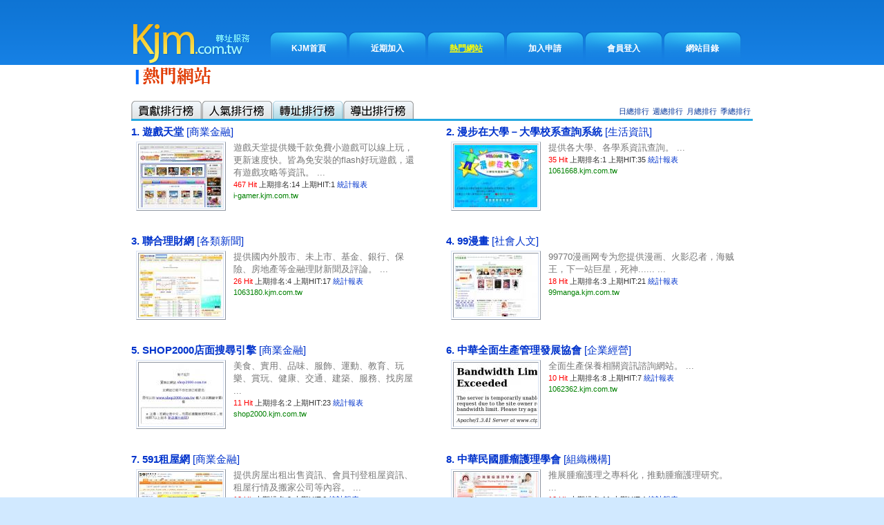

--- FILE ---
content_type: text/html; charset=Big5
request_url: http://kjm.com.tw/?HOT+1067418++++2&PUT=S
body_size: 26799
content:

<!DOCTYPE html PUBLIC "-//W3C//DTD XHTML 1.0 Transitional//EN" "http://www.w3.org/TR/xhtml1/DTD/xhtml1-transitional.dtd">
<html xmlns="http://www.w3.org/1999/xhtml">
<head>
<meta http-equiv="Content-Type" content="text/html; charset=utf-8" />
<title>KJM轉址服務</title>
<link href="layout.css" rel="stylesheet" type="text/css" />
<style>
.SS {font-size: 10px;line-height: 13px;}
.S {font-size: 11px;line-height: 16px;}
.M {font-size: 13px;line-height: 18px;}
.L {font-size: 15px;line-height: 20px;}
.LL {font-size: 17px;line-height: 22px;}
</style>
<script type="text/javascript">
<!--
function MM_preloadImages() { //v3.0
  var d=document; if(d.images){ if(!d.MM_p) d.MM_p=new Array();
    var i,j=d.MM_p.length,a=MM_preloadImages.arguments; for(i=0; i<a.length; i++)
    if (a[i].indexOf("#")!=0){ d.MM_p[j]=new Image; d.MM_p[j++].src=a[i];}}
}

function MM_swapImgRestore() { //v3.0
  var i,x,a=document.MM_sr; for(i=0;a&&i<a.length&&(x=a[i])&&x.oSrc;i++) x.src=x.oSrc;
}

function MM_findObj(n, d) { //v4.01
  var p,i,x;  if(!d) d=document; if((p=n.indexOf("?"))>0&&parent.frames.length) {
    d=parent.frames[n.substring(p+1)].document; n=n.substring(0,p);}
  if(!(x=d[n])&&d.all) x=d.all[n]; for (i=0;!x&&i<d.forms.length;i++) x=d.forms[i][n];
  for(i=0;!x&&d.layers&&i<d.layers.length;i++) x=MM_findObj(n,d.layers[i].document);
  if(!x && d.getElementById) x=d.getElementById(n); return x;
}

function MM_swapImage() { //v3.0
  var i,j=0,x,a=MM_swapImage.arguments; document.MM_sr=new Array; for(i=0;i<(a.length-2);i+=3)
   if ((x=MM_findObj(a[i]))!=null){document.MM_sr[j++]=x; if(!x.oSrc) x.oSrc=x.src; x.src=a[i+2];}
}
//-->
</script>

</head>

<body>
<script type="text/javascript">

  var _gaq = _gaq || [];
  _gaq.push(['_setAccount', 'UA-18848037-1']);
  _gaq.push(['_trackPageview']);

  (function() {
    var ga = document.createElement('script'); ga.type = 'text/javascript'; ga.async = true;
    ga.src = ('https:' == document.location.protocol ? 'https://ssl' : 'http://www') + '.google-analytics.com/ga.js';
    var s = document.getElementsByTagName('script')[0]; s.parentNode.insertBefore(ga, s);
  })();

</script>
<table width="100%" border="0" cellspacing="0" cellpadding="0">
<tr>
<td valign="bottom" style="background:url(images/layout_02.gif) repeat-x; padding-top:">

<table width="900" height="94" border="0" align="center" cellpadding="0" cellspacing="0">
<tr>
<td width="200" valign="bottom"><img src="images/logo.gif" width="173" height="59" /></td>
<td width="700" valign="bottom"><div class="menu">
<a href='/?+1067418+' >KJM首頁</a><a href='/?NEW+1067418++++2&PUT=S' >近期加入</a><a href='/?HOT+1067418++++2&PUT=S' class="nowpage">熱門網站</a><a href='/?+1067418++++&PUT=web_sort_edit' >加入申請</a><a href='/?PUT=web_sort_logon' >會員登入</a><a href='/?+1067418++++&PUT=INDEX' >網站目錄</a></div></td>
</tr>
</table>

</td>
</tr>

<tr>
<td bgcolor="#FFFFFF">

<table width="900" border="0" align="center" cellpadding="0" cellspacing="0" style="margin-bottom:20px;"><tr><td><img src="images/t2.gif" /></td></tr><table border='0' cellspacing='0' cellpadding='0' width='900' align='center'><tbody><TR><td width='425'><a href='./?HOT+1067418+DATE+++0&PUT=S'><img src='images/r1d.gif' name='r1' id='r1'  border='0'></a><a href='./?HOT+1067418+DATE+++1&PUT=S'><img src='images/r2d.gif' name='r2' id='r2' border='0'></a><a href='./?HOT+1067418+DATE+++2&PUT=S'><img src='images/r3.gif' name='r3' id='r3'  border='0'></a><a href='./?HOT+1067418+DATE+++3&PUT=S'><img src='images/r4d.gif' name='r4' id='r4'  border='0'></a><td valign='bottom'><div align='right'><table border='0' cellspacing='1' cellpadding='2' class='S'>
<td bgcolor='#FFFFFF'><a href='./?HOT+1067418+DATE+++2&PUT=S'><font color='#003399'>日總排行</font></a>
<td bgcolor='#FFFFFF'><a href='./?HOT+1067418+WEEK+++2&PUT=S'><font color='#003399'>週總排行</font></a>
<td bgcolor='#FFFFFF'><a href='./?HOT+1067418+MONTH+++2&PUT=S'><font color='#003399'>月總排行</font></a>
<td bgcolor='#FFFFFF'><a href='./?HOT+1067418+QUARTER+++2&PUT=S'><font color='#003399'>季總排行</font></a>
<!--img src='images/ta_head_div.gif' align='absmiddle' /><a href='/web/?1000+1067418++++2' class='txt_red'>新加入部落格</a-->
</tr></table></div></td></tr><tr><td height='3' colspan='2' bgcolor='#25A9E0'></td></tr></table><table width='900' border=0 align=center cellpadding=3 cellspacing=0 bordercolor='#E3E3E3' class=S style='border-collapse:collapse; margin:top:25px;'><tr><td valign='top'><table border=0 width='450' style='margin:top:25px;' ><tr><td colspan=2 width='100%' CLASS='L'><a href='/out/?1065901' TARGET='URL'><strong>1. 遊戲天堂 </strong></a><a href='/web/?5000+1067418+DATE+++2&PUT=S'>[商業金融]</a></td></tr><tr><td width=120 align=middle valign=top><table border=1 style='border-color:#D9E3F4'><tr><td><a href='/out/?1065901' TARGET='URL'><IMG SRC=/KJM_PH/1065901_small.jpg BORDER=0 TITLE='遊戲天堂' WIDTH='120' HEIGHT='90'></A></td></tr></table></td><td valign='top'><table class=M border=0 cellspacing=0 cellpadding=0 width='100%' height=20 ><TR><TD><table border='0' cellspacing='0' cellpadding='0' width='270' ><tr><td><font color='#777777'>遊戲天堂提供幾千款免費小遊戲可以線上玩，更新速度快。皆為免安裝的flash好玩遊戲，還有遊戲攻略等資訊。 ...</font><br /><FONT COLOR='RED' class='S'>467 Hit </FONT><FONT class='S'>上期排名:14  上期HIT:1 <a href='/report/index.phtml?+1065901+2' TARGET='REPORT'>統計報表</a></FONT> <br /><FONT COLOR='GREEN' class='S'>i-gamer.kjm.com.tw</FONT></td></tr></table></td></tr></table></td></tr></td></tr></table></td><td valign='top'><table border=0 width='450' style='margin:top:25px;' ><tr><td colspan=2 width='100%' CLASS='L'><a href='/out/?1061668' TARGET='URL'><strong>2. 漫步在大學－大學校系查詢系統 </strong></a><a href='/web/?1000+1067418+DATE+++2&PUT=S'>[生活資訊]</a></td></tr><tr><td width=120 align=middle valign=top><table border=1 style='border-color:#D9E3F4'><tr><td><a href='/out/?1061668' TARGET='URL'><IMG SRC=/KJM_PH/1061668_small.jpg BORDER=0 TITLE='漫步在大學－大學校系查詢系統' WIDTH='120' HEIGHT='90'></A></td></tr></table></td><td valign='top'><table class=M border=0 cellspacing=0 cellpadding=0 width='100%' height=20 ><TR><TD><table border='0' cellspacing='0' cellpadding='0' width='270' ><tr><td><font color='#777777'>提供各大學、各學系資訊查詢。 ...</font><br /><FONT COLOR='RED' class='S'>35 Hit </FONT><FONT class='S'>上期排名:1  上期HIT:35 <a href='/report/index.phtml?+1061668+2' TARGET='REPORT'>統計報表</a></FONT> <br /><FONT COLOR='GREEN' class='S'>1061668.kjm.com.tw</FONT></td></tr></table></td></tr></table></td></tr></td></tr></table></td></tr><tr height=10><td>&nbsp;</td></tr><tr><td valign='top'><table border=0 width='450' style='margin:top:25px;' ><tr><td colspan=2 width='100%' CLASS='L'><a href='/out/?1063180' TARGET='URL'><strong>3. 聯合理財網 </strong></a><a href='/web/?12200+1067418+DATE+++2&PUT=S'>[各類新聞]</a></td></tr><tr><td width=120 align=middle valign=top><table border=1 style='border-color:#D9E3F4'><tr><td><a href='/out/?1063180' TARGET='URL'><IMG SRC=/KJM_PH/1063180_small.jpg BORDER=0 TITLE='聯合理財網' WIDTH='120' HEIGHT='90'></A></td></tr></table></td><td valign='top'><table class=M border=0 cellspacing=0 cellpadding=0 width='100%' height=20 ><TR><TD><table border='0' cellspacing='0' cellpadding='0' width='270' ><tr><td><font color='#777777'>提供國內外股市、未上市、基金、銀行、保險、房地產等金融理財新聞及評論。 ...</font><br /><FONT COLOR='RED' class='S'>26 Hit </FONT><FONT class='S'>上期排名:4  上期HIT:17 <a href='/report/index.phtml?+1063180+2' TARGET='REPORT'>統計報表</a></FONT> <br /><FONT COLOR='GREEN' class='S'>1063180.kjm.com.tw</FONT></td></tr></table></td></tr></table></td></tr></td></tr></table></td><td valign='top'><table border=0 width='450' style='margin:top:25px;' ><tr><td colspan=2 width='100%' CLASS='L'><a href='/out/?1066907' TARGET='URL'><strong>4. 99漫畫  </strong></a><a href='/web/?9000+1067418+DATE+++2&PUT=S'>[社會人文]</a></td></tr><tr><td width=120 align=middle valign=top><table border=1 style='border-color:#D9E3F4'><tr><td><a href='/out/?1066907' TARGET='URL'><IMG SRC=/KJM_PH/1066907_small.jpg BORDER=0 TITLE='99漫畫 ' WIDTH='120' HEIGHT='90'></A></td></tr></table></td><td valign='top'><table class=M border=0 cellspacing=0 cellpadding=0 width='100%' height=20 ><TR><TD><table border='0' cellspacing='0' cellpadding='0' width='270' ><tr><td><font color='#777777'>99770漫&#30011;网&#19987;&#20026;您提供漫&#30011;、火影忍者，海&#36156;王，下一站巨星，死神......
 ...</font><br /><FONT COLOR='RED' class='S'>18 Hit </FONT><FONT class='S'>上期排名:3  上期HIT:21 <a href='/report/index.phtml?+1066907+2' TARGET='REPORT'>統計報表</a></FONT> <br /><FONT COLOR='GREEN' class='S'>99manga.kjm.com.tw</FONT></td></tr></table></td></tr></table></td></tr></td></tr></table></td></tr><tr height=10><td>&nbsp;</td></tr><tr><td valign='top'><table border=0 width='450' style='margin:top:25px;' ><tr><td colspan=2 width='100%' CLASS='L'><a href='/out/?1066932' TARGET='URL'><strong>5. SHOP2000店面搜尋引擎 </strong></a><a href='/web/?5000+1067418+DATE+++2&PUT=S'>[商業金融]</a></td></tr><tr><td width=120 align=middle valign=top><table border=1 style='border-color:#D9E3F4'><tr><td><a href='/out/?1066932' TARGET='URL'><IMG SRC=/KJM_PH/1066932_small.jpg BORDER=0 TITLE='SHOP2000店面搜尋引擎' WIDTH='120' HEIGHT='90'></A></td></tr></table></td><td valign='top'><table class=M border=0 cellspacing=0 cellpadding=0 width='100%' height=20 ><TR><TD><table border='0' cellspacing='0' cellpadding='0' width='270' ><tr><td><font color='#777777'>美食、實用、品味、服飾、運動、教育、玩樂、賞玩、健康、交通、建築、服務、找房屋 ...</font><br /><FONT COLOR='RED' class='S'>11 Hit </FONT><FONT class='S'>上期排名:2  上期HIT:23 <a href='/report/index.phtml?+1066932+2' TARGET='REPORT'>統計報表</a></FONT> <br /><FONT COLOR='GREEN' class='S'>shop2000.kjm.com.tw</FONT></td></tr></table></td></tr></table></td></tr></td></tr></table></td><td valign='top'><table border=0 width='450' style='margin:top:25px;' ><tr><td colspan=2 width='100%' CLASS='L'><a href='/out/?1062362' TARGET='URL'><strong>6. 中華全面生產管理發展協會 </strong></a><a href='/web/?5250+1067418+DATE+++2&PUT=S'>[企業經營]</a></td></tr><tr><td width=120 align=middle valign=top><table border=1 style='border-color:#D9E3F4'><tr><td><a href='/out/?1062362' TARGET='URL'><IMG SRC=/KJM_PH/1062362_small.jpg BORDER=0 TITLE='中華全面生產管理發展協會' WIDTH='120' HEIGHT='90'></A></td></tr></table></td><td valign='top'><table class=M border=0 cellspacing=0 cellpadding=0 width='100%' height=20 ><TR><TD><table border='0' cellspacing='0' cellpadding='0' width='270' ><tr><td><font color='#777777'>全面生產保養相關資訊諮詢網站。 ...</font><br /><FONT COLOR='RED' class='S'>10 Hit </FONT><FONT class='S'>上期排名:8  上期HIT:7 <a href='/report/index.phtml?+1062362+2' TARGET='REPORT'>統計報表</a></FONT> <br /><FONT COLOR='GREEN' class='S'>1062362.kjm.com.tw</FONT></td></tr></table></td></tr></table></td></tr></td></tr></table></td></tr><tr height=10><td>&nbsp;</td></tr><tr><td valign='top'><table border=0 width='450' style='margin:top:25px;' ><tr><td colspan=2 width='100%' CLASS='L'><a href='/out/?1060191' TARGET='URL'><strong>7. 591租屋網 </strong></a><a href='/web/?5000+1067418+DATE+++2&PUT=S'>[商業金融]</a></td></tr><tr><td width=120 align=middle valign=top><table border=1 style='border-color:#D9E3F4'><tr><td><a href='/out/?1060191' TARGET='URL'><IMG SRC=/KJM_PH/1060191_small.jpg BORDER=0 TITLE='591租屋網' WIDTH='120' HEIGHT='90'></A></td></tr></table></td><td valign='top'><table class=M border=0 cellspacing=0 cellpadding=0 width='100%' height=20 ><TR><TD><table border='0' cellspacing='0' cellpadding='0' width='270' ><tr><td><font color='#777777'>提供房屋出租出售資訊、會員刊登租屋資訊、租屋行情及搬家公司等內容。 ...</font><br /><FONT COLOR='RED' class='S'>10 Hit </FONT><FONT class='S'>上期排名:9  上期HIT:6 <a href='/report/index.phtml?+1060191+2' TARGET='REPORT'>統計報表</a></FONT> <br /><FONT COLOR='GREEN' class='S'>1060191.kjm.com.tw</FONT></td></tr></table></td></tr></table></td></tr></td></tr></table></td><td valign='top'><table border=0 width='450' style='margin:top:25px;' ><tr><td colspan=2 width='100%' CLASS='L'><a href='/out/?1062017' TARGET='URL'><strong>8. 中華民國腫瘤護理學會 </strong></a><a href='/web/?2550+1067418+DATE+++2&PUT=S'>[組織機構]</a></td></tr><tr><td width=120 align=middle valign=top><table border=1 style='border-color:#D9E3F4'><tr><td><a href='/out/?1062017' TARGET='URL'><IMG SRC=/KJM_PH/1062017_small.jpg BORDER=0 TITLE='中華民國腫瘤護理學會' WIDTH='120' HEIGHT='90'></A></td></tr></table></td><td valign='top'><table class=M border=0 cellspacing=0 cellpadding=0 width='100%' height=20 ><TR><TD><table border='0' cellspacing='0' cellpadding='0' width='270' ><tr><td><font color='#777777'>推展腫瘤護理之專科化，推動腫瘤護理研究。 ...</font><br /><FONT COLOR='RED' class='S'>10 Hit </FONT><FONT class='S'>上期排名:11  上期HIT:4 <a href='/report/index.phtml?+1062017+2' TARGET='REPORT'>統計報表</a></FONT> <br /><FONT COLOR='GREEN' class='S'>1062017.kjm.com.tw</FONT></td></tr></table></td></tr></table></td></tr></td></tr></table></td></tr><tr height=10><td>&nbsp;</td></tr><tr><td valign='top'><table border=0 width='450' style='margin:top:25px;' ><tr><td colspan=2 width='100%' CLASS='L'><a href='/out/?1066112' TARGET='URL'><strong>9. 台灣彩券 </strong></a><a href='/web/?1000+1067418+DATE+++2&PUT=S'>[生活資訊]</a></td></tr><tr><td width=120 align=middle valign=top><table border=1 style='border-color:#D9E3F4'><tr><td><a href='/out/?1066112' TARGET='URL'><IMG SRC=/KJM_PH/1066112_small.jpg BORDER=0 TITLE='台灣彩券' WIDTH='120' HEIGHT='90'></A></td></tr></table></td><td valign='top'><table class=M border=0 cellspacing=0 cellpadding=0 width='100%' height=20 ><TR><TD><table border='0' cellspacing='0' cellpadding='0' width='270' ><tr><td><font color='#777777'>台灣彩券為社會大眾提供多樣化的公益彩券商品，透過專業且精緻化的彩券銷售管道，將國內的彩券產業導向健全 ...</font><br /><FONT COLOR='RED' class='S'>8 Hit </FONT><FONT class='S'>上期排名:5  上期HIT:11 <a href='/report/index.phtml?+1066112+2' TARGET='REPORT'>統計報表</a></FONT> <br /><FONT COLOR='GREEN' class='S'>taiwanlottery.kjm.com.tw</FONT></td></tr></table></td></tr></table></td></tr></td></tr></table></td><td valign='top'><table border=0 width='450' style='margin:top:25px;' ><tr><td colspan=2 width='100%' CLASS='L'><a href='/out/?1067425' TARGET='URL'><strong>10. TOYSDAILY&#160;玩具日報 </strong></a><a href='/web/?5000+1067418+DATE+++2&PUT=S'>[商業金融]</a></td></tr><tr><td width=120 align=middle valign=top><table border=1 style='border-color:#D9E3F4'><tr><td><a href='/out/?1067425' TARGET='URL'><IMG SRC=/KJM_PH/1067425_small.jpg BORDER=0 TITLE='TOYSDAILY&#160;玩具日報' WIDTH='120' HEIGHT='90'></A></td></tr></table></td><td valign='top'><table class=M border=0 cellspacing=0 cellpadding=0 width='100%' height=20 ><TR><TD><table border='0' cellspacing='0' cellpadding='0' width='270' ><tr><td><font color='#777777'>提供超合金、扭蛋、食玩、模型、人形figure等玩具情報。 ...</font><br /><FONT COLOR='RED' class='S'>8 Hit </FONT><FONT class='S'>上期排名:11  上期HIT:4 <a href='/report/index.phtml?+1067425+2' TARGET='REPORT'>統計報表</a></FONT> <br /><FONT COLOR='GREEN' class='S'>toysdaily.kjm.com.tw</FONT></td></tr></table></td></tr></table></td></tr></td></tr></table></td></tr><tr height=10><td>&nbsp;</td></tr><tr><td valign='top'><table border=0 width='450' style='margin:top:25px;' ><tr><td colspan=2 width='100%' CLASS='L'><a href='/out/?1062276' TARGET='URL'><strong>11. CNI Coffee 馬來西亞人參金咖啡、銀咖啡台灣網路服務中心 </strong></a><a href='/web/?5000+1067418+DATE+++2&PUT=S'>[商業金融]</a></td></tr><tr><td width=120 align=middle valign=top><table border=1 style='border-color:#D9E3F4'><tr><td><a href='/out/?1062276' TARGET='URL'><IMG SRC=/KJM_PH/1062276_small.jpg BORDER=0 TITLE='CNI Coffee 馬來西亞人參金咖啡、銀咖啡台灣網路服務中心' WIDTH='120' HEIGHT='90'></A></td></tr></table></td><td valign='top'><table class=M border=0 cellspacing=0 cellpadding=0 width='100%' height=20 ><TR><TD><table border='0' cellspacing='0' cellpadding='0' width='270' ><tr><td><font color='#777777'>代理經銷人蔘咖啡、金咖啡、銀咖啡、金奶茶，並提供網路線上購物等。 ...</font><br /><FONT COLOR='RED' class='S'>8 Hit </FONT><FONT class='S'>上期排名:13  上期HIT:2 <a href='/report/index.phtml?+1062276+2' TARGET='REPORT'>統計報表</a></FONT> <br /><FONT COLOR='GREEN' class='S'>1062276.kjm.com.tw</FONT></td></tr></table></td></tr></table></td></tr></td></tr></table></td><td valign='top'><table border=0 width='450' style='margin:top:25px;' ><tr><td colspan=2 width='100%' CLASS='L'><a href='/out/?1066915' TARGET='URL'><strong>12. iLooK電影雜誌  </strong></a><a href='/web/?5000+1067418+DATE+++2&PUT=S'>[商業金融]</a></td></tr><tr><td width=120 align=middle valign=top><table border=1 style='border-color:#D9E3F4'><tr><td><a href='/out/?1066915' TARGET='URL'><IMG SRC=/KJM_PH/1066915_small.jpg BORDER=0 TITLE='iLooK電影雜誌 ' WIDTH='120' HEIGHT='90'></A></td></tr></table></td><td valign='top'><table class=M border=0 cellspacing=0 cellpadding=0 width='100%' height=20 ><TR><TD><table border='0' cellspacing='0' cellpadding='0' width='270' ><tr><td><font color='#777777'>提供電影情報、DVD情報、電影原聲帶、電影討論及經典電影推薦等內容。
 ...</font><br /><FONT COLOR='RED' class='S'>8 Hit </FONT><FONT class='S'>上期排名:---  上期HIT:0 <a href='/report/index.phtml?+1066915+2' TARGET='REPORT'>統計報表</a></FONT> <br /><FONT COLOR='GREEN' class='S'>ilookmg.kjm.com.tw</FONT></td></tr></table></td></tr></table></td></tr></td></tr></table></td></tr><tr height=10><td>&nbsp;</td></tr><tr><td valign='top'><table border=0 width='450' style='margin:top:25px;' ><tr><td colspan=2 width='100%' CLASS='L'><a href='/out/?1066192' TARGET='URL'><strong>13. UT視訊聊天室 </strong></a><a href='/web/?2100+1067418+DATE+++2&PUT=S'>[交友聊天]</a></td></tr><tr><td width=120 align=middle valign=top><table border=1 style='border-color:#D9E3F4'><tr><td><a href='/out/?1066192' TARGET='URL'><IMG SRC=/KJM_PH/1066192_small.jpg BORDER=0 TITLE='UT視訊聊天室' WIDTH='120' HEIGHT='90'></A></td></tr></table></td><td valign='top'><table class=M border=0 cellspacing=0 cellpadding=0 width='100%' height=20 ><TR><TD><table border='0' cellspacing='0' cellpadding='0' width='270' ><tr><td><font color='#777777'>UT視訊聊天室提供您使用視訊鏡頭分享視訊給網友的工具。您在此除了分享視訊給網友，也可以觀看網友分享的視 ...</font><br /><FONT COLOR='RED' class='S'>7 Hit </FONT><FONT class='S'>上期排名:7  上期HIT:8 <a href='/report/index.phtml?+1066192+2' TARGET='REPORT'>統計報表</a></FONT> <br /><FONT COLOR='GREEN' class='S'>chat.kjm.com.tw</FONT></td></tr></table></td></tr></table></td></tr></td></tr></table></td><td valign='top'><table border=0 width='450' style='margin:top:25px;' ><tr><td colspan=2 width='100%' CLASS='L'><a href='/out/?1067234' TARGET='URL'><strong>14. 佑昇音響有限公司 </strong></a><a href='/web/?9000+1067418+DATE+++2&PUT=S'>[社會人文]</a></td></tr><tr><td width=120 align=middle valign=top><table border=1 style='border-color:#D9E3F4'><tr><td><a href='/out/?1067234' TARGET='URL'><IMG SRC=/KJM_PH/1067234_small.jpg BORDER=0 TITLE='佑昇音響有限公司' WIDTH='120' HEIGHT='90'></A></td></tr></table></td><td valign='top'><table class=M border=0 cellspacing=0 cellpadding=0 width='100%' height=20 ><TR><TD><table border='0' cellspacing='0' cellpadding='0' width='270' ><tr><td><font color='#777777'>提供音響DIY套件、音響專用零件、美國各式音響線及接頭等產品線上購 ...</font><br /><FONT COLOR='RED' class='S'>7 Hit </FONT><FONT class='S'>上期排名:9  上期HIT:6 <a href='/report/index.phtml?+1067234+2' TARGET='REPORT'>統計報表</a></FONT> <br /><FONT COLOR='GREEN' class='S'>yoson.kjm.com.tw</FONT></td></tr></table></td></tr></table></td></tr></td></tr></table></td></tr><tr height=10><td>&nbsp;</td></tr><tr><td valign='top'><table border=0 width='450' style='margin:top:25px;' ><tr><td colspan=2 width='100%' CLASS='L'><a href='/out/?1062280' TARGET='URL'><strong>15. 奔亞證券網路下單 </strong></a><a href='/web/?5050+1067418+DATE+++2&PUT=S'>[金融投資]</a></td></tr><tr><td width=120 align=middle valign=top><table border=1 style='border-color:#D9E3F4'><tr><td><a href='/out/?1062280' TARGET='URL'><IMG SRC=/KJM_PH/1062280_small.jpg BORDER=0 TITLE='奔亞證券網路下單' WIDTH='120' HEIGHT='90'></A></td></tr></table></td><td valign='top'><table class=M border=0 cellspacing=0 cellpadding=0 width='100%' height=20 ><TR><TD><table border='0' cellspacing='0' cellpadding='0' width='270' ><tr><td><font color='#777777'>提供線上交易，網際下單服務，即時行情，股市即時新聞及對帳查詢。 ...</font><br /><FONT COLOR='RED' class='S'>7 Hit </FONT><FONT class='S'>上期排名:11  上期HIT:4 <a href='/report/index.phtml?+1062280+2' TARGET='REPORT'>統計報表</a></FONT> <br /><FONT COLOR='GREEN' class='S'>1062280.kjm.com.tw</FONT></td></tr></table></td></tr></table></td></tr></td></tr></table></td><td valign='top'><table border=0 width='450' style='margin:top:25px;' ><tr><td colspan=2 width='100%' CLASS='L'><a href='/out/?1067252' TARGET='URL'><strong>16. 芳野RV休閒網 </strong></a><a href='/web/?7000+1067418+DATE+++2&PUT=S'>[教育學習]</a></td></tr><tr><td width=120 align=middle valign=top><table border=1 style='border-color:#D9E3F4'><tr><td><a href='/out/?1067252' TARGET='URL'><IMG SRC=/KJM_PH/1067252_small.jpg BORDER=0 TITLE='芳野RV休閒網' WIDTH='120' HEIGHT='90'></A></td></tr></table></td><td valign='top'><table class=M border=0 cellspacing=0 cellpadding=0 width='100%' height=20 ><TR><TD><table border='0' cellspacing='0' cellpadding='0' width='270' ><tr><td><font color='#777777'>提供露營車頂帳蓬、車用防蚊窗、休旅車活動床鋪睡袋、車用日光燈、衛浴帳。 ...</font><br /><FONT COLOR='RED' class='S'>7 Hit </FONT><FONT class='S'>上期排名:12  上期HIT:3 <a href='/report/index.phtml?+1067252+2' TARGET='REPORT'>統計報表</a></FONT> <br /><FONT COLOR='GREEN' class='S'>fang-yee.kjm.com.tw</FONT></td></tr></table></td></tr></table></td></tr></td></tr></table></td></tr><tr height=10><td>&nbsp;</td></tr><tr><td valign='top'><table border=0 width='450' style='margin:top:25px;' ><tr><td colspan=2 width='100%' CLASS='L'><a href='/out/?1062973' TARGET='URL'><strong>17. 自生遍在佛學中心 </strong></a><a href='/web/?9250+1067418+DATE+++2&PUT=S'>[宗教信仰]</a></td></tr><tr><td width=120 align=middle valign=top><table border=1 style='border-color:#D9E3F4'><tr><td><a href='/out/?1062973' TARGET='URL'><IMG SRC=/KJM_PH/1062973_small.jpg BORDER=0 TITLE='自生遍在佛學中心' WIDTH='120' HEIGHT='90'></A></td></tr></table></td><td valign='top'><table class=M border=0 cellspacing=0 cellpadding=0 width='100%' height=20 ><TR><TD><table border='0' cellspacing='0' cellpadding='0' width='270' ><tr><td><font color='#777777'>位於台中，藏傳佛教香巴噶舉、卡盧仁波切、波卡仁波切及大手印止觀禪修。 ...</font><br /><FONT COLOR='RED' class='S'>7 Hit </FONT><FONT class='S'>上期排名:13  上期HIT:2 <a href='/report/index.phtml?+1062973+2' TARGET='REPORT'>統計報表</a></FONT> <br /><FONT COLOR='GREEN' class='S'>1062973.kjm.com.tw</FONT></td></tr></table></td></tr></table></td></tr></td></tr></table></td><td valign='top'><table border=0 width='450' style='margin:top:25px;' ><tr><td colspan=2 width='100%' CLASS='L'><a href='/out/?1063041' TARGET='URL'><strong>18. 中華企業會計協會 </strong></a><a href='/web/?10150+1067418+DATE+++2&PUT=S'>[組織機構]</a></td></tr><tr><td width=120 align=middle valign=top><table border=1 style='border-color:#D9E3F4'><tr><td><a href='/out/?1063041' TARGET='URL'><IMG SRC=/KJM_PH/1063041_small.jpg BORDER=0 TITLE='中華企業會計協會' WIDTH='120' HEIGHT='90'></A></td></tr></table></td><td valign='top'><table class=M border=0 cellspacing=0 cellpadding=0 width='100%' height=20 ><TR><TD><table border='0' cellspacing='0' cellpadding='0' width='270' ><tr><td><font color='#777777'>舉辦會計、財務、稅務講座、出版會計、財務法令及企業管理問題委託診斷等。 ...</font><br /><FONT COLOR='RED' class='S'>7 Hit </FONT><FONT class='S'>上期排名:13  上期HIT:2 <a href='/report/index.phtml?+1063041+2' TARGET='REPORT'>統計報表</a></FONT> <br /><FONT COLOR='GREEN' class='S'>1063041.kjm.com.tw</FONT></td></tr></table></td></tr></table></td></tr></td></tr></table></td></tr><tr height=10><td>&nbsp;</td></tr><tr><td valign='top'><table border=0 width='450' style='margin:top:25px;' ><tr><td colspan=2 width='100%' CLASS='L'><a href='/out/?1062774' TARGET='URL'><strong>19. 中華民國急診醫學會 </strong></a><a href='/web/?8000+1067418+DATE+++2&PUT=S'>[醫療保健]</a></td></tr><tr><td width=120 align=middle valign=top><table border=1 style='border-color:#D9E3F4'><tr><td><a href='/out/?1062774' TARGET='URL'><IMG SRC=/KJM_PH/1062774_small.jpg BORDER=0 TITLE='中華民國急診醫學會' WIDTH='120' HEIGHT='90'></A></td></tr></table></td><td valign='top'><table class=M border=0 cellspacing=0 cellpadding=0 width='100%' height=20 ><TR><TD><table border='0' cellspacing='0' cellpadding='0' width='270' ><tr><td><font color='#777777'>提供急診醫學相關學術活動資料、急診人雙月刊、急診醫學雜誌、衛生署公告。 ...</font><br /><FONT COLOR='RED' class='S'>6 Hit </FONT><FONT class='S'>上期排名:9  上期HIT:6 <a href='/report/index.phtml?+1062774+2' TARGET='REPORT'>統計報表</a></FONT> <br /><FONT COLOR='GREEN' class='S'>1062774.kjm.com.tw</FONT></td></tr></table></td></tr></table></td></tr></td></tr></table></td><td valign='top'><table border=0 width='450' style='margin:top:25px;' ><tr><td colspan=2 width='100%' CLASS='L'><a href='/out/?1062921' TARGET='URL'><strong>20. 力源結婚百貨 </strong></a><a href='/web/?9150+1067418+DATE+++2&PUT=S'>[風俗民情]</a></td></tr><tr><td width=120 align=middle valign=top><table border=1 style='border-color:#D9E3F4'><tr><td><a href='/out/?1062921' TARGET='URL'><IMG SRC=/KJM_PH/1062921_small.jpg BORDER=0 TITLE='力源結婚百貨' WIDTH='120' HEIGHT='90'></A></td></tr></table></td><td valign='top'><table class=M border=0 cellspacing=0 cellpadding=0 width='100%' height=20 ><TR><TD><table border='0' cellspacing='0' cellpadding='0' width='270' ><tr><td><font color='#777777'>提供結婚禮品、禮服、拍照服飾、手套、花童服、新娘用品等服務。 ...</font><br /><FONT COLOR='RED' class='S'>6 Hit </FONT><FONT class='S'>上期排名:10  上期HIT:5 <a href='/report/index.phtml?+1062921+2' TARGET='REPORT'>統計報表</a></FONT> <br /><FONT COLOR='GREEN' class='S'>1062921.kjm.com.tw</FONT></td></tr></table></td></tr></table></td></tr></td></tr></table></td></tr><tr height=10><td>&nbsp;</td></tr></table></td>
  </tr>
  <tr>
    <td style="border-top:1px solid #79b7f2; background-color:#d1e9ff; padding:15px 0px;"><div class="footer"> &copy; 2026 <a href="http://kjm.com.tw/">KJM轉址服務</a> Taiwan All Rights Reserved<a href="$UPATH?PUT=link_a"> 友站連結</a></div></td>

  </tr>
</table>


</body>
<!-- InstanceEnd --></html>


--- FILE ---
content_type: text/css
request_url: http://kjm.com.tw/layout.css
body_size: 980
content:
@charset "utf-8";
body {
margin:0;
color:#333333;
font-size:78%;
font-family:Arial, Helvetica, sans-serif;
background-color:#d1e9ff
}
a{
color:#0033CC;
text-decoration:none;
}
a:hover{
text-decoration:underline;
}
img{
border:0;
}
.containter{
border:1px solid #999999;
}
.menu {
clear:both;
margin:0;
padding:0;
}
.menu a{
color:#FFFFFF;
font-weight:bold;
text-decoration:none;
display:block;
width:114px;
float:left;
text-align:center;
line-height:48px;
background: url(images/mbg.gif) no-repeat;
}
.menu a:hover{

}
.footer{
color:#999999;
font-size:10px;
text-align:center;
margin:10px;
}
a.nowpage{
	color:#FFFF00;
	text-decoration:underline;
}
.red {color: #FF0000}
.title {
	color: #660000;
	font-weight: bold;
	font-size: 15px;
}
.white{
color:#FFFFFF;
}
.url {color: #336600}
input,textarea,select{
color:#000000;
}
form{
padding:0;
margin:0;
}
.web{
margin-top:10px;
}
.web li{
margin-bottom:7px;
}